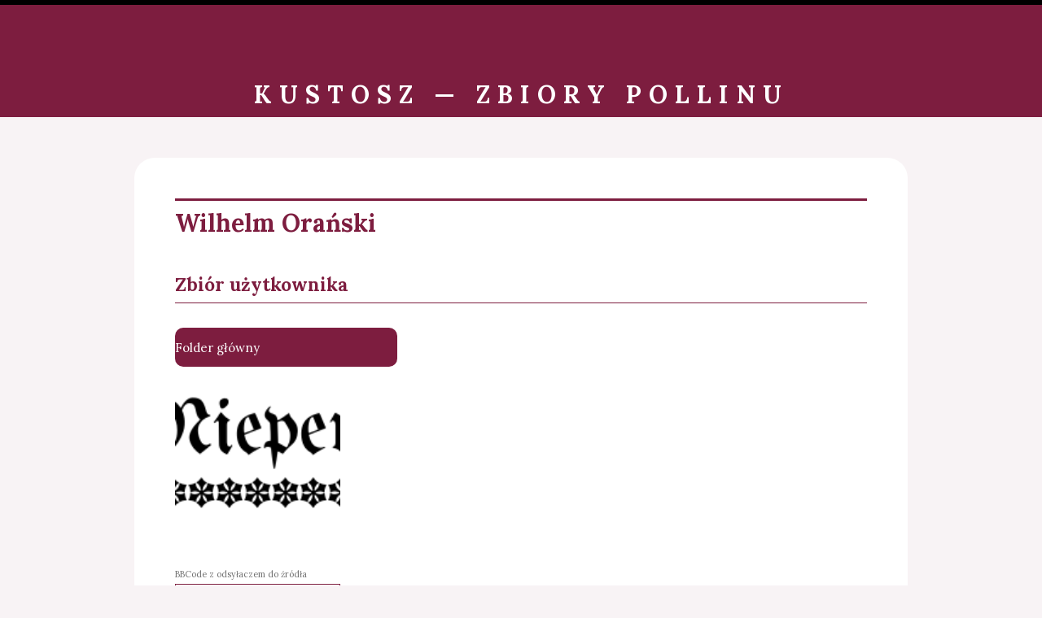

--- FILE ---
content_type: text/html; charset=UTF-8
request_url: https://kustosz.stempel.org.pl/1060
body_size: 5815
content:
<!DOCTYPE html>
<html>

<head>
    <meta http-equiv="Content-Type" content="text/html; charset=utf-8">
    <title>Kustosz — zbiory Pollinu: Wilhelm Orański</title>
    <meta name="viewport" content="width=device-width, initial-scale=1">
    <meta property="og:image" content="https://stempel.org.pl/fotografie/miniatury/16066517841631551411.png">
    <meta property="og:description" content="Kustosz jest platformą mieszkańców polskich mikronacji służącą do upowszechniania i gromadzenia unikalnych materiałów: dokumentów oraz grafik.">
    <link rel="stylesheet" type="text/css" href="/kustosz.css?d=20221211">
    <link rel="shortcut icon" type="image/x-icon" href="/favicon.ico">
    <script src="/lazysizes.min.js" async=""></script>
    <link
        rel="stylesheet"
        href="https://cdnjs.cloudflare.com/ajax/libs/font-awesome/6.7.2/css/all.min.css"
        integrity="sha512-Evv84Mr4kqVGRNSgIGL/F/aIDqQb7xQ2vcrdIwxfjThSH8CSR7PBEakCr51Ck+w+/U6swU2Im1vVX0SVk9ABhg=="
        crossorigin="anonymous"
        referrerpolicy="no-referrer" />

    <style>
        /* Style dla nowego wyglądu folderów */
        .folders-new {
            display: grid;
            grid-gap: 16px;
            grid-template-columns: repeat(auto-fill, minmax(220px, 1fr));
            margin-bottom: 30px;
        }

        .folder-link {
            display: block;
            min-width: 0;
            align-items: center;
            border-radius: 10px;
            overflow: hidden;
            position: relative;
            background: rgba(125, 29, 63, 0.66);
            color: #fff;
            text-decoration: none;
        }

        .folder-link:hover {
            background: rgba(125, 29, 63, 0.8);
        }

        .folder-link>.folder-wrapper {
            display: flex;
            align-items: center;
            justify-content: center;
            height: 48px;
        }

        .folder-link>.folder-wrapper>.folder-header {
            display: flex;
            align-items: center;
            min-width: 0;
            flex-grow: 1;
        }

        .folder-link>.folder-wrapper>.folder-header>.folder-icon {
            flex: 0 0 auto;
            height: 24px;
            padding: 12px 16px;
            position: relative;
            width: 24px;
            z-index: 1;
            box-sizing: unset;
        }

        .folder-link>.folder-wrapper>.folder-header>.folder-title {
            display: block;
            padding-right: 16px;
            overflow: hidden;
            text-overflow: ellipsis;
            white-space: nowrap;
        }

        .folder-header:not(:has(.folder-icon))>.folder-title {
            padding-left: 16px;
        }

        .folder-wrapper>.folder-options {
            display: flex;
            align-items: center;
            justify-content: center;
            width: 24px;
            height: 24px;
            margin-right: 10px;
            flex: 0 0 auto;
            border-radius: 50%;
        }

        .folder-wrapper>.folder-options:hover {
            background: rgba(255, 255, 255, 0.1);
        }
    </style>
</head>

<body>

    <div id="header">
        <h1><a href="/" title="Kustosz — zbiory Pollinu"><span>Kustosz — zbiory Pollinu</span></a></h1>
    </div>

    <div id="content">

        <h1>Wilhelm Orański</h1>

        <h2>Zbiór użytkownika</h2>

        <!-- <div class="folders"> -->
                <!-- </div> -->

        <div class="folders-new">
            <a
                href="/1060"
                class="folder-link"
                title="Folder główny"
                style = "background: rgba(125, 29, 63, 1);">
                <div class="folder-wrapper">
                    <div class="folder-header">
                        <!--<div class="folder-icon">
                            <i class="fa-solid fa-folder fa-lg"></i>
                        </div>-->
                        <div class="folder-title">
                            Folder główny
                        </div>
                    </div>
                    <div class="folder-options" style="display: none;">
                        <i class="fa-solid fa-info"></i>
                    </div>
                </div>
            </a>
                    </div>

        <div class="files">

            <div class="file"><a href="/99410424746737670"  target="_blank"><img data-src="https://kustosz.stempel.org.pl/1060/99410424746737670.png" class="lazyload"></a><span class="input_label">BBCode z odsyłaczem do źródła</span><input type="text" id="uuid_99410424746737670" value="[url=https://kustosz.stempel.org.pl/1060/99410424746737670.png][img]https://kustosz.stempel.org.pl/1060/99410424746737670.png[/img][/url]" onclick="bbcode_skopiuj('uuid_99410424746737670');"><br><span class="input_label">BBCode z grafiką</span><input type="text" id="forum_99410424746737670" value="[img]https://kustosz.stempel.org.pl/1060/99410424746737670.png[/img]" onclick="bbcode_skopiuj('forum_99410424746737670');"><br></div>
        </div>


        

        <h2>Kolekcje w Kustoszu</h2>

        <!-- <div class="folders"> -->

        
        <!-- </div> -->

        <div class="folders-new">

            <a href="/1321" class="folder-link" title="Abrielle Novaroi" >
                    <div class="folder-wrapper">
                        <div class="folder-header">
                            <div class="folder-icon">
                                <i class="fa-solid fa-user fa-lg"></i>
                            </div>
                            <div class="folder-title">
                                Abrielle Novaroi
                            </div>
                        </div>
                    </div>
                </a><a href="/1177" class="folder-link" title="Adam Aleksander II" >
                    <div class="folder-wrapper">
                        <div class="folder-header">
                            <div class="folder-icon">
                                <i class="fa-solid fa-user fa-lg"></i>
                            </div>
                            <div class="folder-title">
                                Adam Aleksander II
                            </div>
                        </div>
                    </div>
                </a><a href="/1079" class="folder-link" title="Adam Simon von Landsbergen-Peterelli" >
                    <div class="folder-wrapper">
                        <div class="folder-header">
                            <div class="folder-icon">
                                <i class="fa-solid fa-user fa-lg"></i>
                            </div>
                            <div class="folder-title">
                                Adam Simon von Landsbergen-Peterelli
                            </div>
                        </div>
                    </div>
                </a><a href="/1134" class="folder-link" title="Adelajda Radziwiłłówna" >
                    <div class="folder-wrapper">
                        <div class="folder-header">
                            <div class="folder-icon">
                                <i class="fa-solid fa-user fa-lg"></i>
                            </div>
                            <div class="folder-title">
                                Adelajda Radziwiłłówna
                            </div>
                        </div>
                    </div>
                </a><a href="/1235" class="folder-link" title="Akrypa Ali Shariati von Primisz-Lichtenstein" >
                    <div class="folder-wrapper">
                        <div class="folder-header">
                            <div class="folder-icon">
                                <i class="fa-solid fa-user fa-lg"></i>
                            </div>
                            <div class="folder-title">
                                Akrypa Ali Shariati von Primisz-Lichtenstein
                            </div>
                        </div>
                    </div>
                </a><a href="/1210" class="folder-link" title="Alastor Brodzicki" >
                    <div class="folder-wrapper">
                        <div class="folder-header">
                            <div class="folder-icon">
                                <i class="fa-solid fa-user fa-lg"></i>
                            </div>
                            <div class="folder-title">
                                Alastor Brodzicki
                            </div>
                        </div>
                    </div>
                </a><a href="/1141" class="folder-link" title="Albert Fryderyk de Espada" >
                    <div class="folder-wrapper">
                        <div class="folder-header">
                            <div class="folder-icon">
                                <i class="fa-solid fa-user fa-lg"></i>
                            </div>
                            <div class="folder-title">
                                Albert Fryderyk de Espada
                            </div>
                        </div>
                    </div>
                </a><a href="/1438" class="folder-link" title="Albert Orański" >
                    <div class="folder-wrapper">
                        <div class="folder-header">
                            <div class="folder-icon">
                                <i class="fa-solid fa-user fa-lg"></i>
                            </div>
                            <div class="folder-title">
                                Albert Orański
                            </div>
                        </div>
                    </div>
                </a><a href="/1007" class="folder-link" title="Aleksander" >
                    <div class="folder-wrapper">
                        <div class="folder-header">
                            <div class="folder-icon">
                                <i class="fa-solid fa-user fa-lg"></i>
                            </div>
                            <div class="folder-title">
                                Aleksander
                            </div>
                        </div>
                    </div>
                </a><a href="/1231" class="folder-link" title="Aleksander Czerepach " >
                    <div class="folder-wrapper">
                        <div class="folder-header">
                            <div class="folder-icon">
                                <i class="fa-solid fa-user fa-lg"></i>
                            </div>
                            <div class="folder-title">
                                Aleksander Czerepach 
                            </div>
                        </div>
                    </div>
                </a><a href="/1036" class="folder-link" title="Aleksander Novak" >
                    <div class="folder-wrapper">
                        <div class="folder-header">
                            <div class="folder-icon">
                                <i class="fa-solid fa-user fa-lg"></i>
                            </div>
                            <div class="folder-title">
                                Aleksander Novak
                            </div>
                        </div>
                    </div>
                </a><a href="/1227" class="folder-link" title="Aleksander von Kruk" >
                    <div class="folder-wrapper">
                        <div class="folder-header">
                            <div class="folder-icon">
                                <i class="fa-solid fa-user fa-lg"></i>
                            </div>
                            <div class="folder-title">
                                Aleksander von Kruk
                            </div>
                        </div>
                    </div>
                </a><a href="/1388" class="folder-link" title="Aleksej Reutow" >
                    <div class="folder-wrapper">
                        <div class="folder-header">
                            <div class="folder-icon">
                                <i class="fa-solid fa-user fa-lg"></i>
                            </div>
                            <div class="folder-title">
                                Aleksej Reutow
                            </div>
                        </div>
                    </div>
                </a><a href="/1300" class="folder-link" title="Aleksy Komnen" >
                    <div class="folder-wrapper">
                        <div class="folder-header">
                            <div class="folder-icon">
                                <i class="fa-solid fa-user fa-lg"></i>
                            </div>
                            <div class="folder-title">
                                Aleksy Komnen
                            </div>
                        </div>
                    </div>
                </a><a href="/1054" class="folder-link" title="Alfred Fabian von Tehen-Dżek" >
                    <div class="folder-wrapper">
                        <div class="folder-header">
                            <div class="folder-icon">
                                <i class="fa-solid fa-user fa-lg"></i>
                            </div>
                            <div class="folder-title">
                                Alfred Fabian von Tehen-Dżek
                            </div>
                        </div>
                    </div>
                </a><a href="/1268" class="folder-link" title="Alfred Józef Potocki" >
                    <div class="folder-wrapper">
                        <div class="folder-header">
                            <div class="folder-icon">
                                <i class="fa-solid fa-user fa-lg"></i>
                            </div>
                            <div class="folder-title">
                                Alfred Józef Potocki
                            </div>
                        </div>
                    </div>
                </a><a href="/1400" class="folder-link" title="Amelia Heasley" >
                    <div class="folder-wrapper">
                        <div class="folder-header">
                            <div class="folder-icon">
                                <i class="fa-solid fa-user fa-lg"></i>
                            </div>
                            <div class="folder-title">
                                Amelia Heasley
                            </div>
                        </div>
                    </div>
                </a><a href="/1018" class="folder-link" title="Ametyst Faradobus" >
                    <div class="folder-wrapper">
                        <div class="folder-header">
                            <div class="folder-icon">
                                <i class="fa-solid fa-user fa-lg"></i>
                            </div>
                            <div class="folder-title">
                                Ametyst Faradobus
                            </div>
                        </div>
                    </div>
                </a><a href="/1148" class="folder-link" title="Anastasia Windsachen von Ribertrop" >
                    <div class="folder-wrapper">
                        <div class="folder-header">
                            <div class="folder-icon">
                                <i class="fa-solid fa-user fa-lg"></i>
                            </div>
                            <div class="folder-title">
                                Anastasia Windsachen von Ribertrop
                            </div>
                        </div>
                    </div>
                </a><a href="/1249" class="folder-link" title="Anastazja Lewczyk" >
                    <div class="folder-wrapper">
                        <div class="folder-header">
                            <div class="folder-icon">
                                <i class="fa-solid fa-user fa-lg"></i>
                            </div>
                            <div class="folder-title">
                                Anastazja Lewczyk
                            </div>
                        </div>
                    </div>
                </a><a href="/1022" class="folder-link" title="Andrzej Płatonowicz Ordyński" >
                    <div class="folder-wrapper">
                        <div class="folder-header">
                            <div class="folder-icon">
                                <i class="fa-solid fa-user fa-lg"></i>
                            </div>
                            <div class="folder-title">
                                Andrzej Płatonowicz Ordyński
                            </div>
                        </div>
                    </div>
                </a><a href="/1014" class="folder-link" title="Antoni Kacper Burbon-Conti" >
                    <div class="folder-wrapper">
                        <div class="folder-header">
                            <div class="folder-icon">
                                <i class="fa-solid fa-user fa-lg"></i>
                            </div>
                            <div class="folder-title">
                                Antoni Kacper Burbon-Conti
                            </div>
                        </div>
                    </div>
                </a><a href="/1101" class="folder-link" title="Antoni Moskwicz van der Pohl" >
                    <div class="folder-wrapper">
                        <div class="folder-header">
                            <div class="folder-icon">
                                <i class="fa-solid fa-user fa-lg"></i>
                            </div>
                            <div class="folder-title">
                                Antoni Moskwicz van der Pohl
                            </div>
                        </div>
                    </div>
                </a><a href="/1039" class="folder-link" title="Apolinary Montserrat" >
                    <div class="folder-wrapper">
                        <div class="folder-header">
                            <div class="folder-icon">
                                <i class="fa-solid fa-user fa-lg"></i>
                            </div>
                            <div class="folder-title">
                                Apolinary Montserrat
                            </div>
                        </div>
                    </div>
                </a><a href="/1302" class="folder-link" title="Archibald Denaturov" >
                    <div class="folder-wrapper">
                        <div class="folder-header">
                            <div class="folder-icon">
                                <i class="fa-solid fa-user fa-lg"></i>
                            </div>
                            <div class="folder-title">
                                Archibald Denaturov
                            </div>
                        </div>
                    </div>
                </a><a href="/1158" class="folder-link" title="Arkadiusz Maksymilian" >
                    <div class="folder-wrapper">
                        <div class="folder-header">
                            <div class="folder-icon">
                                <i class="fa-solid fa-user fa-lg"></i>
                            </div>
                            <div class="folder-title">
                                Arkadiusz Maksymilian
                            </div>
                        </div>
                    </div>
                </a><a href="/1344" class="folder-link" title="Arthur de Rivey" >
                    <div class="folder-wrapper">
                        <div class="folder-header">
                            <div class="folder-icon">
                                <i class="fa-solid fa-user fa-lg"></i>
                            </div>
                            <div class="folder-title">
                                Arthur de Rivey
                            </div>
                        </div>
                    </div>
                </a><a href="/1009" class="folder-link" title="Artur Kardacz" >
                    <div class="folder-wrapper">
                        <div class="folder-header">
                            <div class="folder-icon">
                                <i class="fa-solid fa-user fa-lg"></i>
                            </div>
                            <div class="folder-title">
                                Artur Kardacz
                            </div>
                        </div>
                    </div>
                </a><a href="/1240" class="folder-link" title="August de la Sparasan de Harlin " >
                    <div class="folder-wrapper">
                        <div class="folder-header">
                            <div class="folder-icon">
                                <i class="fa-solid fa-user fa-lg"></i>
                            </div>
                            <div class="folder-title">
                                August de la Sparasan de Harlin 
                            </div>
                        </div>
                    </div>
                </a><a href="/1334" class="folder-link" title="Azyen Johann Hofsteede" >
                    <div class="folder-wrapper">
                        <div class="folder-header">
                            <div class="folder-icon">
                                <i class="fa-solid fa-user fa-lg"></i>
                            </div>
                            <div class="folder-title">
                                Azyen Johann Hofsteede
                            </div>
                        </div>
                    </div>
                </a><a href="/1190" class="folder-link" title="baron von Trinitz" >
                    <div class="folder-wrapper">
                        <div class="folder-header">
                            <div class="folder-icon">
                                <i class="fa-solid fa-user fa-lg"></i>
                            </div>
                            <div class="folder-title">
                                baron von Trinitz
                            </div>
                        </div>
                    </div>
                </a><a href="/1279" class="folder-link" title="Bartolomeusz Kościuk" >
                    <div class="folder-wrapper">
                        <div class="folder-header">
                            <div class="folder-icon">
                                <i class="fa-solid fa-user fa-lg"></i>
                            </div>
                            <div class="folder-title">
                                Bartolomeusz Kościuk
                            </div>
                        </div>
                    </div>
                </a><a href="/1142" class="folder-link" title="Bazyli Izaak von Hohenburg" >
                    <div class="folder-wrapper">
                        <div class="folder-header">
                            <div class="folder-icon">
                                <i class="fa-solid fa-user fa-lg"></i>
                            </div>
                            <div class="folder-title">
                                Bazyli Izaak von Hohenburg
                            </div>
                        </div>
                    </div>
                </a><a href="/1124" class="folder-link" title="Benjamin Robingren" >
                    <div class="folder-wrapper">
                        <div class="folder-header">
                            <div class="folder-icon">
                                <i class="fa-solid fa-user fa-lg"></i>
                            </div>
                            <div class="folder-title">
                                Benjamin Robingren
                            </div>
                        </div>
                    </div>
                </a><a href="/1413" class="folder-link" title="Bojan Karenin" >
                    <div class="folder-wrapper">
                        <div class="folder-header">
                            <div class="folder-icon">
                                <i class="fa-solid fa-user fa-lg"></i>
                            </div>
                            <div class="folder-title">
                                Bojan Karenin
                            </div>
                        </div>
                    </div>
                </a><a href="/1174" class="folder-link" title="Bolesław Kirianóo von Hohenburg" >
                    <div class="folder-wrapper">
                        <div class="folder-header">
                            <div class="folder-icon">
                                <i class="fa-solid fa-user fa-lg"></i>
                            </div>
                            <div class="folder-title">
                                Bolesław Kirianóo von Hohenburg
                            </div>
                        </div>
                    </div>
                </a><a href="/1433" class="folder-link" title="Bolesław Krzyworęki" >
                    <div class="folder-wrapper">
                        <div class="folder-header">
                            <div class="folder-icon">
                                <i class="fa-solid fa-user fa-lg"></i>
                            </div>
                            <div class="folder-title">
                                Bolesław Krzyworęki
                            </div>
                        </div>
                    </div>
                </a><a href="/1226" class="folder-link" title="Bolesław Lwie Serce" >
                    <div class="folder-wrapper">
                        <div class="folder-header">
                            <div class="folder-icon">
                                <i class="fa-solid fa-user fa-lg"></i>
                            </div>
                            <div class="folder-title">
                                Bolesław Lwie Serce
                            </div>
                        </div>
                    </div>
                </a><a href="/1058" class="folder-link" title="Borys Zamycki" >
                    <div class="folder-wrapper">
                        <div class="folder-header">
                            <div class="folder-icon">
                                <i class="fa-solid fa-user fa-lg"></i>
                            </div>
                            <div class="folder-title">
                                Borys Zamycki
                            </div>
                        </div>
                    </div>
                </a><a href="/1349" class="folder-link" title="Bóeré Pá'Kílfee" >
                    <div class="folder-wrapper">
                        <div class="folder-header">
                            <div class="folder-icon">
                                <i class="fa-solid fa-user fa-lg"></i>
                            </div>
                            <div class="folder-title">
                                Bóeré Pá'Kílfee
                            </div>
                        </div>
                    </div>
                </a><a href="/1362" class="folder-link" title="Bukrsz Linetti" >
                    <div class="folder-wrapper">
                        <div class="folder-header">
                            <div class="folder-icon">
                                <i class="fa-solid fa-user fa-lg"></i>
                            </div>
                            <div class="folder-title">
                                Bukrsz Linetti
                            </div>
                        </div>
                    </div>
                </a><a href="/1216" class="folder-link" title="Camillo Voychic" >
                    <div class="folder-wrapper">
                        <div class="folder-header">
                            <div class="folder-icon">
                                <i class="fa-solid fa-user fa-lg"></i>
                            </div>
                            <div class="folder-title">
                                Camillo Voychic
                            </div>
                        </div>
                    </div>
                </a><a href="/1100" class="folder-link" title="Cillian Saerucaeg" >
                    <div class="folder-wrapper">
                        <div class="folder-header">
                            <div class="folder-icon">
                                <i class="fa-solid fa-user fa-lg"></i>
                            </div>
                            <div class="folder-title">
                                Cillian Saerucaeg
                            </div>
                        </div>
                    </div>
                </a><a href="/1095" class="folder-link" title="Damiano Robingren" >
                    <div class="folder-wrapper">
                        <div class="folder-header">
                            <div class="folder-icon">
                                <i class="fa-solid fa-user fa-lg"></i>
                            </div>
                            <div class="folder-title">
                                Damiano Robingren
                            </div>
                        </div>
                    </div>
                </a><a href="/1032" class="folder-link" title="Daniel January von Tauer-Krak" >
                    <div class="folder-wrapper">
                        <div class="folder-header">
                            <div class="folder-icon">
                                <i class="fa-solid fa-user fa-lg"></i>
                            </div>
                            <div class="folder-title">
                                Daniel January von Tauer-Krak
                            </div>
                        </div>
                    </div>
                </a><a href="/1289" class="folder-link" title="DarkKot h. Gryf" >
                    <div class="folder-wrapper">
                        <div class="folder-header">
                            <div class="folder-icon">
                                <i class="fa-solid fa-user fa-lg"></i>
                            </div>
                            <div class="folder-title">
                                DarkKot h. Gryf
                            </div>
                        </div>
                    </div>
                </a><a href="/1205" class="folder-link" title="Dimitrij Ścierkow" >
                    <div class="folder-wrapper">
                        <div class="folder-header">
                            <div class="folder-icon">
                                <i class="fa-solid fa-user fa-lg"></i>
                            </div>
                            <div class="folder-title">
                                Dimitrij Ścierkow
                            </div>
                        </div>
                    </div>
                </a><a href="/1352" class="folder-link" title="Eddie der Schneider " >
                    <div class="folder-wrapper">
                        <div class="folder-header">
                            <div class="folder-icon">
                                <i class="fa-solid fa-user fa-lg"></i>
                            </div>
                            <div class="folder-title">
                                Eddie der Schneider 
                            </div>
                        </div>
                    </div>
                </a><a href="/1402" class="folder-link" title="Edward Ebruz" >
                    <div class="folder-wrapper">
                        <div class="folder-header">
                            <div class="folder-icon">
                                <i class="fa-solid fa-user fa-lg"></i>
                            </div>
                            <div class="folder-title">
                                Edward Ebruz
                            </div>
                        </div>
                    </div>
                </a><a href="/1430" class="folder-link" title="Eleonora Koskull" >
                    <div class="folder-wrapper">
                        <div class="folder-header">
                            <div class="folder-icon">
                                <i class="fa-solid fa-user fa-lg"></i>
                            </div>
                            <div class="folder-title">
                                Eleonora Koskull
                            </div>
                        </div>
                    </div>
                </a><a href="/1049" class="folder-link" title="Erik Otton von Hohenburg " >
                    <div class="folder-wrapper">
                        <div class="folder-header">
                            <div class="folder-icon">
                                <i class="fa-solid fa-user fa-lg"></i>
                            </div>
                            <div class="folder-title">
                                Erik Otton von Hohenburg 
                            </div>
                        </div>
                    </div>
                </a><a href="/1239" class="folder-link" title="Fabio Rhyner" >
                    <div class="folder-wrapper">
                        <div class="folder-header">
                            <div class="folder-icon">
                                <i class="fa-solid fa-user fa-lg"></i>
                            </div>
                            <div class="folder-title">
                                Fabio Rhyner
                            </div>
                        </div>
                    </div>
                </a><a href="/1125" class="folder-link" title="Fatima Popow-Chojnacka " >
                    <div class="folder-wrapper">
                        <div class="folder-header">
                            <div class="folder-icon">
                                <i class="fa-solid fa-user fa-lg"></i>
                            </div>
                            <div class="folder-title">
                                Fatima Popow-Chojnacka 
                            </div>
                        </div>
                    </div>
                </a><a href="/1006" class="folder-link" title="Filip I Gryf" >
                    <div class="folder-wrapper">
                        <div class="folder-header">
                            <div class="folder-icon">
                                <i class="fa-solid fa-user fa-lg"></i>
                            </div>
                            <div class="folder-title">
                                Filip I Gryf
                            </div>
                        </div>
                    </div>
                </a><a href="/1170" class="folder-link" title="Filip von Sarm" >
                    <div class="folder-wrapper">
                        <div class="folder-header">
                            <div class="folder-icon">
                                <i class="fa-solid fa-user fa-lg"></i>
                            </div>
                            <div class="folder-title">
                                Filip von Sarm
                            </div>
                        </div>
                    </div>
                </a><a href="/1339" class="folder-link" title="Franciszek von Hohenburg-Karandziej" >
                    <div class="folder-wrapper">
                        <div class="folder-header">
                            <div class="folder-icon">
                                <i class="fa-solid fa-user fa-lg"></i>
                            </div>
                            <div class="folder-title">
                                Franciszek von Hohenburg-Karandziej
                            </div>
                        </div>
                    </div>
                </a><a href="/1026" class="folder-link" title="Franklin Garamond" >
                    <div class="folder-wrapper">
                        <div class="folder-header">
                            <div class="folder-icon">
                                <i class="fa-solid fa-user fa-lg"></i>
                            </div>
                            <div class="folder-title">
                                Franklin Garamond
                            </div>
                        </div>
                    </div>
                </a><a href="/1020" class="folder-link" title="Franz Joseph von Habsburg" >
                    <div class="folder-wrapper">
                        <div class="folder-header">
                            <div class="folder-icon">
                                <i class="fa-solid fa-user fa-lg"></i>
                            </div>
                            <div class="folder-title">
                                Franz Joseph von Habsburg
                            </div>
                        </div>
                    </div>
                </a><a href="/1080" class="folder-link" title="Franz Leopold I" >
                    <div class="folder-wrapper">
                        <div class="folder-header">
                            <div class="folder-icon">
                                <i class="fa-solid fa-user fa-lg"></i>
                            </div>
                            <div class="folder-title">
                                Franz Leopold I
                            </div>
                        </div>
                    </div>
                </a><a href="/1221" class="folder-link" title="Fryderyk Orański" >
                    <div class="folder-wrapper">
                        <div class="folder-header">
                            <div class="folder-icon">
                                <i class="fa-solid fa-user fa-lg"></i>
                            </div>
                            <div class="folder-title">
                                Fryderyk Orański
                            </div>
                        </div>
                    </div>
                </a><a href="/1097" class="folder-link" title="Fryderyk Orański-Nassau" >
                    <div class="folder-wrapper">
                        <div class="folder-header">
                            <div class="folder-icon">
                                <i class="fa-solid fa-user fa-lg"></i>
                            </div>
                            <div class="folder-title">
                                Fryderyk Orański-Nassau
                            </div>
                        </div>
                    </div>
                </a><a href="/1308" class="folder-link" title="Gaetano Kohlmeise" >
                    <div class="folder-wrapper">
                        <div class="folder-header">
                            <div class="folder-icon">
                                <i class="fa-solid fa-user fa-lg"></i>
                            </div>
                            <div class="folder-title">
                                Gaetano Kohlmeise
                            </div>
                        </div>
                    </div>
                </a><a href="/1027" class="folder-link" title="Gagik Bagratyda" >
                    <div class="folder-wrapper">
                        <div class="folder-header">
                            <div class="folder-icon">
                                <i class="fa-solid fa-user fa-lg"></i>
                            </div>
                            <div class="folder-title">
                                Gagik Bagratyda
                            </div>
                        </div>
                    </div>
                </a><a href="/1096" class="folder-link" title="Grzegorz Tomasz Czartoryski" >
                    <div class="folder-wrapper">
                        <div class="folder-header">
                            <div class="folder-icon">
                                <i class="fa-solid fa-user fa-lg"></i>
                            </div>
                            <div class="folder-title">
                                Grzegorz Tomasz Czartoryski
                            </div>
                        </div>
                    </div>
                </a><a href="/1042" class="folder-link" title="Hawert Sroczyński" >
                    <div class="folder-wrapper">
                        <div class="folder-header">
                            <div class="folder-icon">
                                <i class="fa-solid fa-user fa-lg"></i>
                            </div>
                            <div class="folder-title">
                                Hawert Sroczyński
                            </div>
                        </div>
                    </div>
                </a><a href="/1154" class="folder-link" title="Heinrich von Wattzau" >
                    <div class="folder-wrapper">
                        <div class="folder-header">
                            <div class="folder-icon">
                                <i class="fa-solid fa-user fa-lg"></i>
                            </div>
                            <div class="folder-title">
                                Heinrich von Wattzau
                            </div>
                        </div>
                    </div>
                </a><a href="/1017" class="folder-link" title="Heinz-Werner Grüner" >
                    <div class="folder-wrapper">
                        <div class="folder-header">
                            <div class="folder-icon">
                                <i class="fa-solid fa-user fa-lg"></i>
                            </div>
                            <div class="folder-title">
                                Heinz-Werner Grüner
                            </div>
                        </div>
                    </div>
                </a><a href="/1000" class="folder-link" title="Helwetyk Romański" >
                    <div class="folder-wrapper">
                        <div class="folder-header">
                            <div class="folder-icon">
                                <i class="fa-solid fa-user fa-lg"></i>
                            </div>
                            <div class="folder-title">
                                Helwetyk Romański
                            </div>
                        </div>
                    </div>
                </a><a href="/1069" class="folder-link" title="Henryk Wespucci" >
                    <div class="folder-wrapper">
                        <div class="folder-header">
                            <div class="folder-icon">
                                <i class="fa-solid fa-user fa-lg"></i>
                            </div>
                            <div class="folder-title">
                                Henryk Wespucci
                            </div>
                        </div>
                    </div>
                </a><a href="/1260" class="folder-link" title="Henryk Ziemiański de Harlin la Sparasan " >
                    <div class="folder-wrapper">
                        <div class="folder-header">
                            <div class="folder-icon">
                                <i class="fa-solid fa-user fa-lg"></i>
                            </div>
                            <div class="folder-title">
                                Henryk Ziemiański de Harlin la Sparasan 
                            </div>
                        </div>
                    </div>
                </a><a href="/1307" class="folder-link" title="Ignacy Kowalski" >
                    <div class="folder-wrapper">
                        <div class="folder-header">
                            <div class="folder-icon">
                                <i class="fa-solid fa-user fa-lg"></i>
                            </div>
                            <div class="folder-title">
                                Ignacy Kowalski
                            </div>
                        </div>
                    </div>
                </a><a href="/1040" class="folder-link" title="Ignats Urban ik Ruth" >
                    <div class="folder-wrapper">
                        <div class="folder-header">
                            <div class="folder-icon">
                                <i class="fa-solid fa-user fa-lg"></i>
                            </div>
                            <div class="folder-title">
                                Ignats Urban ik Ruth
                            </div>
                        </div>
                    </div>
                </a><a href="/1176" class="folder-link" title="Isabella Marie Swann" >
                    <div class="folder-wrapper">
                        <div class="folder-header">
                            <div class="folder-icon">
                                <i class="fa-solid fa-user fa-lg"></i>
                            </div>
                            <div class="folder-title">
                                Isabella Marie Swann
                            </div>
                        </div>
                    </div>
                </a><a href="/1167" class="folder-link" title="Iwan Pietrow" >
                    <div class="folder-wrapper">
                        <div class="folder-header">
                            <div class="folder-icon">
                                <i class="fa-solid fa-user fa-lg"></i>
                            </div>
                            <div class="folder-title">
                                Iwan Pietrow
                            </div>
                        </div>
                    </div>
                </a><a href="/1285" class="folder-link" title="Izabela Trotylska " >
                    <div class="folder-wrapper">
                        <div class="folder-header">
                            <div class="folder-icon">
                                <i class="fa-solid fa-user fa-lg"></i>
                            </div>
                            <div class="folder-title">
                                Izabela Trotylska 
                            </div>
                        </div>
                    </div>
                </a><a href="/1338" class="folder-link" title="Jakub Piotr Idyllicz" >
                    <div class="folder-wrapper">
                        <div class="folder-header">
                            <div class="folder-icon">
                                <i class="fa-solid fa-user fa-lg"></i>
                            </div>
                            <div class="folder-title">
                                Jakub Piotr Idyllicz
                            </div>
                        </div>
                    </div>
                </a><a href="/1199" class="folder-link" title="Jakub Wereszczyński-Bagrat" >
                    <div class="folder-wrapper">
                        <div class="folder-header">
                            <div class="folder-icon">
                                <i class="fa-solid fa-user fa-lg"></i>
                            </div>
                            <div class="folder-title">
                                Jakub Wereszczyński-Bagrat
                            </div>
                        </div>
                    </div>
                </a><a href="/1243" class="folder-link" title="Janusz Kaluskowski" >
                    <div class="folder-wrapper">
                        <div class="folder-header">
                            <div class="folder-icon">
                                <i class="fa-solid fa-user fa-lg"></i>
                            </div>
                            <div class="folder-title">
                                Janusz Kaluskowski
                            </div>
                        </div>
                    </div>
                </a><a href="/1181" class="folder-link" title="Joachim Cargalho" >
                    <div class="folder-wrapper">
                        <div class="folder-header">
                            <div class="folder-icon">
                                <i class="fa-solid fa-user fa-lg"></i>
                            </div>
                            <div class="folder-title">
                                Joachim Cargalho
                            </div>
                        </div>
                    </div>
                </a><a href="/1016" class="folder-link" title="Joahim von Ribertrop" >
                    <div class="folder-wrapper">
                        <div class="folder-header">
                            <div class="folder-icon">
                                <i class="fa-solid fa-user fa-lg"></i>
                            </div>
                            <div class="folder-title">
                                Joahim von Ribertrop
                            </div>
                        </div>
                    </div>
                </a><a href="/1072" class="folder-link" title="Joanna Izabela" >
                    <div class="folder-wrapper">
                        <div class="folder-header">
                            <div class="folder-icon">
                                <i class="fa-solid fa-user fa-lg"></i>
                            </div>
                            <div class="folder-title">
                                Joanna Izabela
                            </div>
                        </div>
                    </div>
                </a><a href="/1398" class="folder-link" title="Juan de la Cerda" >
                    <div class="folder-wrapper">
                        <div class="folder-header">
                            <div class="folder-icon">
                                <i class="fa-solid fa-user fa-lg"></i>
                            </div>
                            <div class="folder-title">
                                Juan de la Cerda
                            </div>
                        </div>
                    </div>
                </a><a href="/1331" class="folder-link" title="Julius Ludovici" >
                    <div class="folder-wrapper">
                        <div class="folder-header">
                            <div class="folder-icon">
                                <i class="fa-solid fa-user fa-lg"></i>
                            </div>
                            <div class="folder-title">
                                Julius Ludovici
                            </div>
                        </div>
                    </div>
                </a><a href="/1272" class="folder-link" title="Jürgen Voller " >
                    <div class="folder-wrapper">
                        <div class="folder-header">
                            <div class="folder-icon">
                                <i class="fa-solid fa-user fa-lg"></i>
                            </div>
                            <div class="folder-title">
                                Jürgen Voller 
                            </div>
                        </div>
                    </div>
                </a><a href="/1118" class="folder-link" title="Kamiljan de Harlin von Wespucci la Sparasan" >
                    <div class="folder-wrapper">
                        <div class="folder-header">
                            <div class="folder-icon">
                                <i class="fa-solid fa-user fa-lg"></i>
                            </div>
                            <div class="folder-title">
                                Kamiljan de Harlin von Wespucci la Sparasan
                            </div>
                        </div>
                    </div>
                </a><a href="/1230" class="folder-link" title="Karl August von Wettin" >
                    <div class="folder-wrapper">
                        <div class="folder-header">
                            <div class="folder-icon">
                                <i class="fa-solid fa-user fa-lg"></i>
                            </div>
                            <div class="folder-title">
                                Karl August von Wettin
                            </div>
                        </div>
                    </div>
                </a><a href="/1330" class="folder-link" title="Karl von Würtemberg " >
                    <div class="folder-wrapper">
                        <div class="folder-header">
                            <div class="folder-icon">
                                <i class="fa-solid fa-user fa-lg"></i>
                            </div>
                            <div class="folder-title">
                                Karl von Würtemberg 
                            </div>
                        </div>
                    </div>
                </a><a href="/1073" class="folder-link" title="Karol Medycejski" >
                    <div class="folder-wrapper">
                        <div class="folder-header">
                            <div class="folder-icon">
                                <i class="fa-solid fa-user fa-lg"></i>
                            </div>
                            <div class="folder-title">
                                Karol Medycejski
                            </div>
                        </div>
                    </div>
                </a><a href="/1283" class="folder-link" title="Karolina Ludwika Kapulet" >
                    <div class="folder-wrapper">
                        <div class="folder-header">
                            <div class="folder-icon">
                                <i class="fa-solid fa-user fa-lg"></i>
                            </div>
                            <div class="folder-title">
                                Karolina Ludwika Kapulet
                            </div>
                        </div>
                    </div>
                </a><a href="/1074" class="folder-link" title="Karolina von Lichtenstein" >
                    <div class="folder-wrapper">
                        <div class="folder-header">
                            <div class="folder-icon">
                                <i class="fa-solid fa-user fa-lg"></i>
                            </div>
                            <div class="folder-title">
                                Karolina von Lichtenstein
                            </div>
                        </div>
                    </div>
                </a><a href="/1045" class="folder-link" title="Kaspar Waksman-Dëter" >
                    <div class="folder-wrapper">
                        <div class="folder-header">
                            <div class="folder-icon">
                                <i class="fa-solid fa-user fa-lg"></i>
                            </div>
                            <div class="folder-title">
                                Kaspar Waksman-Dëter
                            </div>
                        </div>
                    </div>
                </a><a href="/1078" class="folder-link" title="Konrad Einsiedler von Hippogriff" >
                    <div class="folder-wrapper">
                        <div class="folder-header">
                            <div class="folder-icon">
                                <i class="fa-solid fa-user fa-lg"></i>
                            </div>
                            <div class="folder-title">
                                Konrad Einsiedler von Hippogriff
                            </div>
                        </div>
                    </div>
                </a><a href="/1137" class="folder-link" title="Konrad Radziwiłł " >
                    <div class="folder-wrapper">
                        <div class="folder-header">
                            <div class="folder-icon">
                                <i class="fa-solid fa-user fa-lg"></i>
                            </div>
                            <div class="folder-title">
                                Konrad Radziwiłł 
                            </div>
                        </div>
                    </div>
                </a><a href="/1298" class="folder-link" title="Konstantyna I Aleksiejewna" >
                    <div class="folder-wrapper">
                        <div class="folder-header">
                            <div class="folder-icon">
                                <i class="fa-solid fa-user fa-lg"></i>
                            </div>
                            <div class="folder-title">
                                Konstantyna I Aleksiejewna
                            </div>
                        </div>
                    </div>
                </a><a href="/1376" class="folder-link" title="Kryspin von Lichtenstein" >
                    <div class="folder-wrapper">
                        <div class="folder-header">
                            <div class="folder-icon">
                                <i class="fa-solid fa-user fa-lg"></i>
                            </div>
                            <div class="folder-title">
                                Kryspin von Lichtenstein
                            </div>
                        </div>
                    </div>
                </a><a href="/1091" class="folder-link" title="Krzysztof Hans" >
                    <div class="folder-wrapper">
                        <div class="folder-header">
                            <div class="folder-icon">
                                <i class="fa-solid fa-user fa-lg"></i>
                            </div>
                            <div class="folder-title">
                                Krzysztof Hans
                            </div>
                        </div>
                    </div>
                </a><a href="/1110" class="folder-link" title="Krzysztof Windsor-Windsachen" >
                    <div class="folder-wrapper">
                        <div class="folder-header">
                            <div class="folder-icon">
                                <i class="fa-solid fa-user fa-lg"></i>
                            </div>
                            <div class="folder-title">
                                Krzysztof Windsor-Windsachen
                            </div>
                        </div>
                    </div>
                </a><a href="/1367" class="folder-link" title="Lazăr Taro Munteanu" >
                    <div class="folder-wrapper">
                        <div class="folder-header">
                            <div class="folder-icon">
                                <i class="fa-solid fa-user fa-lg"></i>
                            </div>
                            <div class="folder-title">
                                Lazăr Taro Munteanu
                            </div>
                        </div>
                    </div>
                </a><a href="/1171" class="folder-link" title="Leszek Ebe-Grüner" >
                    <div class="folder-wrapper">
                        <div class="folder-header">
                            <div class="folder-icon">
                                <i class="fa-solid fa-user fa-lg"></i>
                            </div>
                            <div class="folder-title">
                                Leszek Ebe-Grüner
                            </div>
                        </div>
                    </div>
                </a><a href="/1061" class="folder-link" title="Leszek van der Fryssau" >
                    <div class="folder-wrapper">
                        <div class="folder-header">
                            <div class="folder-icon">
                                <i class="fa-solid fa-user fa-lg"></i>
                            </div>
                            <div class="folder-title">
                                Leszek van der Fryssau
                            </div>
                        </div>
                    </div>
                </a><a href="/1115" class="folder-link" title="Lieselotte Augentrost" >
                    <div class="folder-wrapper">
                        <div class="folder-header">
                            <div class="folder-icon">
                                <i class="fa-solid fa-user fa-lg"></i>
                            </div>
                            <div class="folder-title">
                                Lieselotte Augentrost
                            </div>
                        </div>
                    </div>
                </a><a href="/1012" class="folder-link" title="Ludwik Tomović" >
                    <div class="folder-wrapper">
                        <div class="folder-header">
                            <div class="folder-icon">
                                <i class="fa-solid fa-user fa-lg"></i>
                            </div>
                            <div class="folder-title">
                                Ludwik Tomović
                            </div>
                        </div>
                    </div>
                </a><a href="/1172" class="folder-link" title="Luis Adonju" >
                    <div class="folder-wrapper">
                        <div class="folder-header">
                            <div class="folder-icon">
                                <i class="fa-solid fa-user fa-lg"></i>
                            </div>
                            <div class="folder-title">
                                Luis Adonju
                            </div>
                        </div>
                    </div>
                </a><a href="/1025" class="folder-link" title="Maciej Gerwazy Lisewicz" >
                    <div class="folder-wrapper">
                        <div class="folder-header">
                            <div class="folder-icon">
                                <i class="fa-solid fa-user fa-lg"></i>
                            </div>
                            <div class="folder-title">
                                Maciej Gerwazy Lisewicz
                            </div>
                        </div>
                    </div>
                </a><a href="/1037" class="folder-link" title="Maciej II" >
                    <div class="folder-wrapper">
                        <div class="folder-header">
                            <div class="folder-icon">
                                <i class="fa-solid fa-user fa-lg"></i>
                            </div>
                            <div class="folder-title">
                                Maciej II
                            </div>
                        </div>
                    </div>
                </a><a href="/1416" class="folder-link" title="Mandaryna" >
                    <div class="folder-wrapper">
                        <div class="folder-header">
                            <div class="folder-icon">
                                <i class="fa-solid fa-user fa-lg"></i>
                            </div>
                            <div class="folder-title">
                                Mandaryna
                            </div>
                        </div>
                    </div>
                </a><a href="/1378" class="folder-link" title="Markus Wettin" >
                    <div class="folder-wrapper">
                        <div class="folder-header">
                            <div class="folder-icon">
                                <i class="fa-solid fa-user fa-lg"></i>
                            </div>
                            <div class="folder-title">
                                Markus Wettin
                            </div>
                        </div>
                    </div>
                </a><a href="/1220" class="folder-link" title="Mateusz Brzęczyszczykiewicz" >
                    <div class="folder-wrapper">
                        <div class="folder-header">
                            <div class="folder-icon">
                                <i class="fa-solid fa-user fa-lg"></i>
                            </div>
                            <div class="folder-title">
                                Mateusz Brzęczyszczykiewicz
                            </div>
                        </div>
                    </div>
                </a><a href="/1048" class="folder-link" title="Mateusz Żmigrodzki" >
                    <div class="folder-wrapper">
                        <div class="folder-header">
                            <div class="folder-icon">
                                <i class="fa-solid fa-user fa-lg"></i>
                            </div>
                            <div class="folder-title">
                                Mateusz Żmigrodzki
                            </div>
                        </div>
                    </div>
                </a><a href="/1050" class="folder-link" title="Maurycy Orański-Nassau" >
                    <div class="folder-wrapper">
                        <div class="folder-header">
                            <div class="folder-icon">
                                <i class="fa-solid fa-user fa-lg"></i>
                            </div>
                            <div class="folder-title">
                                Maurycy Orański-Nassau
                            </div>
                        </div>
                    </div>
                </a><a href="/1013" class="folder-link" title="Michał Franciszek Lubomirski-Lisewicz" >
                    <div class="folder-wrapper">
                        <div class="folder-header">
                            <div class="folder-icon">
                                <i class="fa-solid fa-user fa-lg"></i>
                            </div>
                            <div class="folder-title">
                                Michał Franciszek Lubomirski-Lisewicz
                            </div>
                        </div>
                    </div>
                </a><a href="/1015" class="folder-link" title="Michał Jerzy Potocki" >
                    <div class="folder-wrapper">
                        <div class="folder-header">
                            <div class="folder-icon">
                                <i class="fa-solid fa-user fa-lg"></i>
                            </div>
                            <div class="folder-title">
                                Michał Jerzy Potocki
                            </div>
                        </div>
                    </div>
                </a><a href="/1348" class="folder-link" title="Norbert Byfyj" >
                    <div class="folder-wrapper">
                        <div class="folder-header">
                            <div class="folder-icon">
                                <i class="fa-solid fa-user fa-lg"></i>
                            </div>
                            <div class="folder-title">
                                Norbert Byfyj
                            </div>
                        </div>
                    </div>
                </a><a href="/1041" class="folder-link" title="Norbert de Catalán" >
                    <div class="folder-wrapper">
                        <div class="folder-header">
                            <div class="folder-icon">
                                <i class="fa-solid fa-user fa-lg"></i>
                            </div>
                            <div class="folder-title">
                                Norbert de Catalán
                            </div>
                        </div>
                    </div>
                </a><a href="/1123" class="folder-link" title="Ola Marcjan-Chojnacka" >
                    <div class="folder-wrapper">
                        <div class="folder-header">
                            <div class="folder-icon">
                                <i class="fa-solid fa-user fa-lg"></i>
                            </div>
                            <div class="folder-title">
                                Ola Marcjan-Chojnacka
                            </div>
                        </div>
                    </div>
                </a><a href="/1328" class="folder-link" title="Oliwier Dymarski" >
                    <div class="folder-wrapper">
                        <div class="folder-header">
                            <div class="folder-icon">
                                <i class="fa-solid fa-user fa-lg"></i>
                            </div>
                            <div class="folder-title">
                                Oliwier Dymarski
                            </div>
                        </div>
                    </div>
                </a><a href="/1422" class="folder-link" title="Olizar Kierdej" >
                    <div class="folder-wrapper">
                        <div class="folder-header">
                            <div class="folder-icon">
                                <i class="fa-solid fa-user fa-lg"></i>
                            </div>
                            <div class="folder-title">
                                Olizar Kierdej
                            </div>
                        </div>
                    </div>
                </a><a href="/1011" class="folder-link" title="Orjon Surma" >
                    <div class="folder-wrapper">
                        <div class="folder-header">
                            <div class="folder-icon">
                                <i class="fa-solid fa-user fa-lg"></i>
                            </div>
                            <div class="folder-title">
                                Orjon Surma
                            </div>
                        </div>
                    </div>
                </a><a href="/1136" class="folder-link" title="Oswald Baskerville" >
                    <div class="folder-wrapper">
                        <div class="folder-header">
                            <div class="folder-icon">
                                <i class="fa-solid fa-user fa-lg"></i>
                            </div>
                            <div class="folder-title">
                                Oswald Baskerville
                            </div>
                        </div>
                    </div>
                </a><a href="/1391" class="folder-link" title="Pankracy Lewicki" >
                    <div class="folder-wrapper">
                        <div class="folder-header">
                            <div class="folder-icon">
                                <i class="fa-solid fa-user fa-lg"></i>
                            </div>
                            <div class="folder-title">
                                Pankracy Lewicki
                            </div>
                        </div>
                    </div>
                </a><a href="/1265" class="folder-link" title="Pavel van der Gibson" >
                    <div class="folder-wrapper">
                        <div class="folder-header">
                            <div class="folder-icon">
                                <i class="fa-solid fa-user fa-lg"></i>
                            </div>
                            <div class="folder-title">
                                Pavel van der Gibson
                            </div>
                        </div>
                    </div>
                </a><a href="/1394" class="folder-link" title="Paweł Karol Medyceusz Zep" >
                    <div class="folder-wrapper">
                        <div class="folder-header">
                            <div class="folder-icon">
                                <i class="fa-solid fa-user fa-lg"></i>
                            </div>
                            <div class="folder-title">
                                Paweł Karol Medyceusz Zep
                            </div>
                        </div>
                    </div>
                </a><a href="/1028" class="folder-link" title="Peetri Romanaav" >
                    <div class="folder-wrapper">
                        <div class="folder-header">
                            <div class="folder-icon">
                                <i class="fa-solid fa-user fa-lg"></i>
                            </div>
                            <div class="folder-title">
                                Peetri Romanaav
                            </div>
                        </div>
                    </div>
                </a><a href="/1084" class="folder-link" title="Pierre-Frédéric de Albercique" >
                    <div class="folder-wrapper">
                        <div class="folder-header">
                            <div class="folder-icon">
                                <i class="fa-solid fa-user fa-lg"></i>
                            </div>
                            <div class="folder-title">
                                Pierre-Frédéric de Albercique
                            </div>
                        </div>
                    </div>
                </a><a href="/1310" class="folder-link" title="Pimen" >
                    <div class="folder-wrapper">
                        <div class="folder-header">
                            <div class="folder-icon">
                                <i class="fa-solid fa-user fa-lg"></i>
                            </div>
                            <div class="folder-title">
                                Pimen
                            </div>
                        </div>
                    </div>
                </a><a href="/1301" class="folder-link" title="Piotr Asen" >
                    <div class="folder-wrapper">
                        <div class="folder-header">
                            <div class="folder-icon">
                                <i class="fa-solid fa-user fa-lg"></i>
                            </div>
                            <div class="folder-title">
                                Piotr Asen
                            </div>
                        </div>
                    </div>
                </a><a href="/1021" class="folder-link" title="Piotr Jankowski" >
                    <div class="folder-wrapper">
                        <div class="folder-header">
                            <div class="folder-icon">
                                <i class="fa-solid fa-user fa-lg"></i>
                            </div>
                            <div class="folder-title">
                                Piotr Jankowski
                            </div>
                        </div>
                    </div>
                </a><a href="/1273" class="folder-link" title="Piotr Suworow" >
                    <div class="folder-wrapper">
                        <div class="folder-header">
                            <div class="folder-icon">
                                <i class="fa-solid fa-user fa-lg"></i>
                            </div>
                            <div class="folder-title">
                                Piotr Suworow
                            </div>
                        </div>
                    </div>
                </a><a href="/1432" class="folder-link" title="Piotr Suworow" >
                    <div class="folder-wrapper">
                        <div class="folder-header">
                            <div class="folder-icon">
                                <i class="fa-solid fa-user fa-lg"></i>
                            </div>
                            <div class="folder-title">
                                Piotr Suworow
                            </div>
                        </div>
                    </div>
                </a><a href="/1044" class="folder-link" title="Piotr vel Bocian" >
                    <div class="folder-wrapper">
                        <div class="folder-header">
                            <div class="folder-icon">
                                <i class="fa-solid fa-user fa-lg"></i>
                            </div>
                            <div class="folder-title">
                                Piotr vel Bocian
                            </div>
                        </div>
                    </div>
                </a><a href="/1143" class="folder-link" title="Piwski Sroczyński" >
                    <div class="folder-wrapper">
                        <div class="folder-header">
                            <div class="folder-icon">
                                <i class="fa-solid fa-user fa-lg"></i>
                            </div>
                            <div class="folder-title">
                                Piwski Sroczyński
                            </div>
                        </div>
                    </div>
                </a><a href="/1002" class="folder-link" title="Prokrustir" >
                    <div class="folder-wrapper">
                        <div class="folder-header">
                            <div class="folder-icon">
                                <i class="fa-solid fa-user fa-lg"></i>
                            </div>
                            <div class="folder-title">
                                Prokrustir
                            </div>
                        </div>
                    </div>
                </a><a href="/1188" class="folder-link" title="Remus Wayslog" >
                    <div class="folder-wrapper">
                        <div class="folder-header">
                            <div class="folder-icon">
                                <i class="fa-solid fa-user fa-lg"></i>
                            </div>
                            <div class="folder-title">
                                Remus Wayslog
                            </div>
                        </div>
                    </div>
                </a><a href="/1204" class="folder-link" title="Robert Drenin" >
                    <div class="folder-wrapper">
                        <div class="folder-header">
                            <div class="folder-icon">
                                <i class="fa-solid fa-user fa-lg"></i>
                            </div>
                            <div class="folder-title">
                                Robert Drenin
                            </div>
                        </div>
                    </div>
                </a><a href="/1263" class="folder-link" title="Roman Schädel" >
                    <div class="folder-wrapper">
                        <div class="folder-header">
                            <div class="folder-icon">
                                <i class="fa-solid fa-user fa-lg"></i>
                            </div>
                            <div class="folder-title">
                                Roman Schädel
                            </div>
                        </div>
                    </div>
                </a><a href="/1029" class="folder-link" title="Ronon Dex" >
                    <div class="folder-wrapper">
                        <div class="folder-header">
                            <div class="folder-icon">
                                <i class="fa-solid fa-user fa-lg"></i>
                            </div>
                            <div class="folder-title">
                                Ronon Dex
                            </div>
                        </div>
                    </div>
                </a><a href="/1193" class="folder-link" title="Rumburak Jokerman" >
                    <div class="folder-wrapper">
                        <div class="folder-header">
                            <div class="folder-icon">
                                <i class="fa-solid fa-user fa-lg"></i>
                            </div>
                            <div class="folder-title">
                                Rumburak Jokerman
                            </div>
                        </div>
                    </div>
                </a><a href="/1081" class="folder-link" title="Santiago Vilarte von Hippogriff" >
                    <div class="folder-wrapper">
                        <div class="folder-header">
                            <div class="folder-icon">
                                <i class="fa-solid fa-user fa-lg"></i>
                            </div>
                            <div class="folder-title">
                                Santiago Vilarte von Hippogriff
                            </div>
                        </div>
                    </div>
                </a><a href="/1083" class="folder-link" title="Severin le Droit-Retraité" >
                    <div class="folder-wrapper">
                        <div class="folder-header">
                            <div class="folder-icon">
                                <i class="fa-solid fa-user fa-lg"></i>
                            </div>
                            <div class="folder-title">
                                Severin le Droit-Retraité
                            </div>
                        </div>
                    </div>
                </a><a href="/1098" class="folder-link" title="Sheldon Anszlus Robingren" >
                    <div class="folder-wrapper">
                        <div class="folder-header">
                            <div class="folder-icon">
                                <i class="fa-solid fa-user fa-lg"></i>
                            </div>
                            <div class="folder-title">
                                Sheldon Anszlus Robingren
                            </div>
                        </div>
                    </div>
                </a><a href="/1256" class="folder-link" title="Sloan van Scharfschuetze" >
                    <div class="folder-wrapper">
                        <div class="folder-header">
                            <div class="folder-icon">
                                <i class="fa-solid fa-user fa-lg"></i>
                            </div>
                            <div class="folder-title">
                                Sloan van Scharfschuetze
                            </div>
                        </div>
                    </div>
                </a><a href="/1151" class="folder-link" title="Sophie Susanne" >
                    <div class="folder-wrapper">
                        <div class="folder-header">
                            <div class="folder-icon">
                                <i class="fa-solid fa-user fa-lg"></i>
                            </div>
                            <div class="folder-title">
                                Sophie Susanne
                            </div>
                        </div>
                    </div>
                </a><a href="/1169" class="folder-link" title="Sorcha Raven van der Bjørk" >
                    <div class="folder-wrapper">
                        <div class="folder-header">
                            <div class="folder-icon">
                                <i class="fa-solid fa-user fa-lg"></i>
                            </div>
                            <div class="folder-title">
                                Sorcha Raven van der Bjørk
                            </div>
                        </div>
                    </div>
                </a><a href="/1370" class="folder-link" title="Stanisław Kowalski" >
                    <div class="folder-wrapper">
                        <div class="folder-header">
                            <div class="folder-icon">
                                <i class="fa-solid fa-user fa-lg"></i>
                            </div>
                            <div class="folder-title">
                                Stanisław Kowalski
                            </div>
                        </div>
                    </div>
                </a><a href="/1004" class="folder-link" title="Taddeo von Hippogriff" >
                    <div class="folder-wrapper">
                        <div class="folder-header">
                            <div class="folder-icon">
                                <i class="fa-solid fa-user fa-lg"></i>
                            </div>
                            <div class="folder-title">
                                Taddeo von Hippogriff
                            </div>
                        </div>
                    </div>
                </a><a href="/1213" class="folder-link" title="Tadeusz Henrykowski" >
                    <div class="folder-wrapper">
                        <div class="folder-header">
                            <div class="folder-icon">
                                <i class="fa-solid fa-user fa-lg"></i>
                            </div>
                            <div class="folder-title">
                                Tadeusz Henrykowski
                            </div>
                        </div>
                    </div>
                </a><a href="/1387" class="folder-link" title="Tadeusz Wartki" >
                    <div class="folder-wrapper">
                        <div class="folder-header">
                            <div class="folder-icon">
                                <i class="fa-solid fa-user fa-lg"></i>
                            </div>
                            <div class="folder-title">
                                Tadeusz Wartki
                            </div>
                        </div>
                    </div>
                </a><a href="/1119" class="folder-link" title="Tarsycjusz Operar" >
                    <div class="folder-wrapper">
                        <div class="folder-header">
                            <div class="folder-icon">
                                <i class="fa-solid fa-user fa-lg"></i>
                            </div>
                            <div class="folder-title">
                                Tarsycjusz Operar
                            </div>
                        </div>
                    </div>
                </a><a href="/1345" class="folder-link" title="Thomas Jagerović" >
                    <div class="folder-wrapper">
                        <div class="folder-header">
                            <div class="folder-icon">
                                <i class="fa-solid fa-user fa-lg"></i>
                            </div>
                            <div class="folder-title">
                                Thomas Jagerović
                            </div>
                        </div>
                    </div>
                </a><a href="/1336" class="folder-link" title="Travis Szczerski von Heisenberg" >
                    <div class="folder-wrapper">
                        <div class="folder-header">
                            <div class="folder-icon">
                                <i class="fa-solid fa-user fa-lg"></i>
                            </div>
                            <div class="folder-title">
                                Travis Szczerski von Heisenberg
                            </div>
                        </div>
                    </div>
                </a><a href="/1122" class="folder-link" title="Tymoteusz Dostojewski " >
                    <div class="folder-wrapper">
                        <div class="folder-header">
                            <div class="folder-icon">
                                <i class="fa-solid fa-user fa-lg"></i>
                            </div>
                            <div class="folder-title">
                                Tymoteusz Dostojewski 
                            </div>
                        </div>
                    </div>
                </a><a href="/1324" class="folder-link" title="Urlic von Drakk" >
                    <div class="folder-wrapper">
                        <div class="folder-header">
                            <div class="folder-icon">
                                <i class="fa-solid fa-user fa-lg"></i>
                            </div>
                            <div class="folder-title">
                                Urlic von Drakk
                            </div>
                        </div>
                    </div>
                </a><a href="/1001" class="folder-link" title="Vanderlei Bouboulina-á-la-Triste" >
                    <div class="folder-wrapper">
                        <div class="folder-header">
                            <div class="folder-icon">
                                <i class="fa-solid fa-user fa-lg"></i>
                            </div>
                            <div class="folder-title">
                                Vanderlei Bouboulina-á-la-Triste
                            </div>
                        </div>
                    </div>
                </a><a href="/1106" class="folder-link" title="Vladimir ik Lihtenštán" >
                    <div class="folder-wrapper">
                        <div class="folder-header">
                            <div class="folder-icon">
                                <i class="fa-solid fa-user fa-lg"></i>
                            </div>
                            <div class="folder-title">
                                Vladimir ik Lihtenštán
                            </div>
                        </div>
                    </div>
                </a><a href="/1219" class="folder-link" title="Voloslav von der Hov" >
                    <div class="folder-wrapper">
                        <div class="folder-header">
                            <div class="folder-icon">
                                <i class="fa-solid fa-user fa-lg"></i>
                            </div>
                            <div class="folder-title">
                                Voloslav von der Hov
                            </div>
                        </div>
                    </div>
                </a><a href="/1393" class="folder-link" title="Wiktor Maretzky" >
                    <div class="folder-wrapper">
                        <div class="folder-header">
                            <div class="folder-icon">
                                <i class="fa-solid fa-user fa-lg"></i>
                            </div>
                            <div class="folder-title">
                                Wiktor Maretzky
                            </div>
                        </div>
                    </div>
                </a><a href="/1350" class="folder-link" title="Wiktoria Atencja" >
                    <div class="folder-wrapper">
                        <div class="folder-header">
                            <div class="folder-icon">
                                <i class="fa-solid fa-user fa-lg"></i>
                            </div>
                            <div class="folder-title">
                                Wiktoria Atencja
                            </div>
                        </div>
                    </div>
                </a><a href="/1060" class="folder-link" title="Wilhelm Orański" >
                    <div class="folder-wrapper">
                        <div class="folder-header">
                            <div class="folder-icon">
                                <i class="fa-solid fa-user fa-lg"></i>
                            </div>
                            <div class="folder-title">
                                Wilhelm Orański
                            </div>
                        </div>
                    </div>
                </a><a href="/1405" class="folder-link" title="William Chamberlain" >
                    <div class="folder-wrapper">
                        <div class="folder-header">
                            <div class="folder-icon">
                                <i class="fa-solid fa-user fa-lg"></i>
                            </div>
                            <div class="folder-title">
                                William Chamberlain
                            </div>
                        </div>
                    </div>
                </a><a href="/1206" class="folder-link" title="Włodzimierz Molotin" >
                    <div class="folder-wrapper">
                        <div class="folder-header">
                            <div class="folder-icon">
                                <i class="fa-solid fa-user fa-lg"></i>
                            </div>
                            <div class="folder-title">
                                Włodzimierz Molotin
                            </div>
                        </div>
                    </div>
                </a><a href="/1109" class="folder-link" title="Xavier von Hippogriff" >
                    <div class="folder-wrapper">
                        <div class="folder-header">
                            <div class="folder-icon">
                                <i class="fa-solid fa-user fa-lg"></i>
                            </div>
                            <div class="folder-title">
                                Xavier von Hippogriff
                            </div>
                        </div>
                    </div>
                </a><a href="/1209" class="folder-link" title="Xawery Królikiewicz" >
                    <div class="folder-wrapper">
                        <div class="folder-header">
                            <div class="folder-icon">
                                <i class="fa-solid fa-user fa-lg"></i>
                            </div>
                            <div class="folder-title">
                                Xawery Królikiewicz
                            </div>
                        </div>
                    </div>
                </a><a href="/1354" class="folder-link" title="Yannick Cartier" >
                    <div class="folder-wrapper">
                        <div class="folder-header">
                            <div class="folder-icon">
                                <i class="fa-solid fa-user fa-lg"></i>
                            </div>
                            <div class="folder-title">
                                Yannick Cartier
                            </div>
                        </div>
                    </div>
                </a><a href="/1064" class="folder-link" title="Zbyszko Gustolúpulo" >
                    <div class="folder-wrapper">
                        <div class="folder-header">
                            <div class="folder-icon">
                                <i class="fa-solid fa-user fa-lg"></i>
                            </div>
                            <div class="folder-title">
                                Zbyszko Gustolúpulo
                            </div>
                        </div>
                    </div>
                </a>        </div>

    </div>

</body>

</html>

--- FILE ---
content_type: text/css
request_url: https://kustosz.stempel.org.pl/kustosz.css?d=20221211
body_size: 3457
content:
@import url('https://fonts.googleapis.com/css2?family=Noto+Sans&display=swap');
@import url('https://fonts.googleapis.com/css2?family=Lora:ital,wght@0,400;0,700;1,400;1,700&display=swap');

@-webkit-keyframes passing-through{0%{opacity:0;-webkit-transform:translateY(40px);-moz-transform:translateY(40px);-ms-transform:translateY(40px);-o-transform:translateY(40px);transform:translateY(40px)}30%, 70%{opacity:1;-webkit-transform:translateY(0px);-moz-transform:translateY(0px);-ms-transform:translateY(0px);-o-transform:translateY(0px);transform:translateY(0px)}100%{opacity:0;-webkit-transform:translateY(-40px);-moz-transform:translateY(-40px);-ms-transform:translateY(-40px);-o-transform:translateY(-40px);transform:translateY(-40px)}}@-moz-keyframes passing-through{0%{opacity:0;-webkit-transform:translateY(40px);-moz-transform:translateY(40px);-ms-transform:translateY(40px);-o-transform:translateY(40px);transform:translateY(40px)}30%, 70%{opacity:1;-webkit-transform:translateY(0px);-moz-transform:translateY(0px);-ms-transform:translateY(0px);-o-transform:translateY(0px);transform:translateY(0px)}100%{opacity:0;-webkit-transform:translateY(-40px);-moz-transform:translateY(-40px);-ms-transform:translateY(-40px);-o-transform:translateY(-40px);transform:translateY(-40px)}}@keyframes passing-through{0%{opacity:0;-webkit-transform:translateY(40px);-moz-transform:translateY(40px);-ms-transform:translateY(40px);-o-transform:translateY(40px);transform:translateY(40px)}30%, 70%{opacity:1;-webkit-transform:translateY(0px);-moz-transform:translateY(0px);-ms-transform:translateY(0px);-o-transform:translateY(0px);transform:translateY(0px)}100%{opacity:0;-webkit-transform:translateY(-40px);-moz-transform:translateY(-40px);-ms-transform:translateY(-40px);-o-transform:translateY(-40px);transform:translateY(-40px)}}@-webkit-keyframes slide-in{0%{opacity:0;-webkit-transform:translateY(40px);-moz-transform:translateY(40px);-ms-transform:translateY(40px);-o-transform:translateY(40px);transform:translateY(40px)}30%{opacity:1;-webkit-transform:translateY(0px);-moz-transform:translateY(0px);-ms-transform:translateY(0px);-o-transform:translateY(0px);transform:translateY(0px)}}@-moz-keyframes slide-in{0%{opacity:0;-webkit-transform:translateY(40px);-moz-transform:translateY(40px);-ms-transform:translateY(40px);-o-transform:translateY(40px);transform:translateY(40px)}30%{opacity:1;-webkit-transform:translateY(0px);-moz-transform:translateY(0px);-ms-transform:translateY(0px);-o-transform:translateY(0px);transform:translateY(0px)}}@keyframes slide-in{0%{opacity:0;-webkit-transform:translateY(40px);-moz-transform:translateY(40px);-ms-transform:translateY(40px);-o-transform:translateY(40px);transform:translateY(40px)}30%{opacity:1;-webkit-transform:translateY(0px);-moz-transform:translateY(0px);-ms-transform:translateY(0px);-o-transform:translateY(0px);transform:translateY(0px)}}@-webkit-keyframes pulse{0%{-webkit-transform:scale(1);-moz-transform:scale(1);-ms-transform:scale(1);-o-transform:scale(1);transform:scale(1)}10%{-webkit-transform:scale(1.1);-moz-transform:scale(1.1);-ms-transform:scale(1.1);-o-transform:scale(1.1);transform:scale(1.1)}20%{-webkit-transform:scale(1);-moz-transform:scale(1);-ms-transform:scale(1);-o-transform:scale(1);transform:scale(1)}}@-moz-keyframes pulse{0%{-webkit-transform:scale(1);-moz-transform:scale(1);-ms-transform:scale(1);-o-transform:scale(1);transform:scale(1)}10%{-webkit-transform:scale(1.1);-moz-transform:scale(1.1);-ms-transform:scale(1.1);-o-transform:scale(1.1);transform:scale(1.1)}20%{-webkit-transform:scale(1);-moz-transform:scale(1);-ms-transform:scale(1);-o-transform:scale(1);transform:scale(1)}}@keyframes pulse{0%{-webkit-transform:scale(1);-moz-transform:scale(1);-ms-transform:scale(1);-o-transform:scale(1);transform:scale(1)}10%{-webkit-transform:scale(1.1);-moz-transform:scale(1.1);-ms-transform:scale(1.1);-o-transform:scale(1.1);transform:scale(1.1)}20%{-webkit-transform:scale(1);-moz-transform:scale(1);-ms-transform:scale(1);-o-transform:scale(1);transform:scale(1)}}.dropzone,.dropzone *{box-sizing:border-box}.dropzone{min-height:150px;background:rgba(125, 29, 63, 0.05);padding:20px 20px}.dropzone.dz-clickable{cursor:pointer}.dropzone.dz-clickable *{cursor:default}.dropzone.dz-clickable .dz-message,.dropzone.dz-clickable .dz-message *{cursor:pointer}.dropzone.dz-started .dz-message{display:none}.dropzone.dz-drag-hover{border-style:solid}.dropzone.dz-drag-hover .dz-message{opacity:0.5}.dropzone .dz-message{text-align:center;margin:2em 0}.dropzone .dz-message .dz-button{background:none;color:inherit;border:none;padding:0;font:inherit;cursor:pointer;outline:inherit}.dropzone .dz-preview{position:relative;display:inline-block;vertical-align:top;margin:16px;min-height:100px}.dropzone .dz-preview:hover{z-index:1000}.dropzone .dz-preview:hover .dz-details{opacity:1}.dropzone .dz-preview.dz-file-preview .dz-image{border-radius:20px;background:#999;background:linear-gradient(to bottom, #eee, #ddd)}.dropzone .dz-preview.dz-file-preview .dz-details{opacity:1}.dropzone .dz-preview.dz-image-preview{background:white}.dropzone .dz-preview.dz-image-preview .dz-details{-webkit-transition:opacity 0.2s linear;-moz-transition:opacity 0.2s linear;-ms-transition:opacity 0.2s linear;-o-transition:opacity 0.2s linear;transition:opacity 0.2s linear}.dropzone .dz-preview .dz-remove{font-size:14px;text-align:center;display:block;cursor:pointer;border:none}.dropzone .dz-preview .dz-remove:hover{text-decoration:underline}.dropzone .dz-preview:hover .dz-details{opacity:1}.dropzone .dz-preview .dz-details{z-index:20;position:absolute;top:0;left:0;opacity:0;font-size:13px;min-width:100%;max-width:100%;padding:2em 1em;text-align:center;color:rgba(0,0,0,0.9);line-height:150%}.dropzone .dz-preview .dz-details .dz-size{margin-bottom:1em;font-size:16px}.dropzone .dz-preview .dz-details .dz-filename{white-space:nowrap}.dropzone .dz-preview .dz-details .dz-filename:hover span{border:1px solid rgba(200,200,200,0.8);background-color:rgba(255,255,255,0.8)}.dropzone .dz-preview .dz-details .dz-filename:not(:hover){overflow:hidden;text-overflow:ellipsis}.dropzone .dz-preview .dz-details .dz-filename:not(:hover) span{border:1px solid transparent}.dropzone .dz-preview .dz-details .dz-filename span,.dropzone .dz-preview .dz-details .dz-size span{background-color:rgba(255,255,255,0.4);padding:0 0.4em;border-radius:3px}.dropzone .dz-preview:hover .dz-image img{-webkit-transform:scale(1.05, 1.05);-moz-transform:scale(1.05, 1.05);-ms-transform:scale(1.05, 1.05);-o-transform:scale(1.05, 1.05);transform:scale(1.05, 1.05);-webkit-filter:blur(8px);filter:blur(8px)}.dropzone .dz-preview .dz-image{border-radius:20px;overflow:hidden;width:120px;height:120px;position:relative;display:block;z-index:10}.dropzone .dz-preview .dz-image img{display:block}.dropzone .dz-preview.dz-success .dz-success-mark{-webkit-animation:passing-through 3s cubic-bezier(0.77, 0, 0.175, 1);-moz-animation:passing-through 3s cubic-bezier(0.77, 0, 0.175, 1);-ms-animation:passing-through 3s cubic-bezier(0.77, 0, 0.175, 1);-o-animation:passing-through 3s cubic-bezier(0.77, 0, 0.175, 1);animation:passing-through 3s cubic-bezier(0.77, 0, 0.175, 1)}.dropzone .dz-preview.dz-error .dz-error-mark{opacity:1;-webkit-animation:slide-in 3s cubic-bezier(0.77, 0, 0.175, 1);-moz-animation:slide-in 3s cubic-bezier(0.77, 0, 0.175, 1);-ms-animation:slide-in 3s cubic-bezier(0.77, 0, 0.175, 1);-o-animation:slide-in 3s cubic-bezier(0.77, 0, 0.175, 1);animation:slide-in 3s cubic-bezier(0.77, 0, 0.175, 1)}.dropzone .dz-preview .dz-success-mark,.dropzone .dz-preview .dz-error-mark{pointer-events:none;opacity:0;z-index:500;position:absolute;display:block;top:50%;left:50%;margin-left:-27px;margin-top:-27px}.dropzone .dz-preview .dz-success-mark svg,.dropzone .dz-preview .dz-error-mark svg{display:block;width:54px;height:54px}.dropzone .dz-preview.dz-processing .dz-progress{opacity:1;-webkit-transition:all 0.2s linear;-moz-transition:all 0.2s linear;-ms-transition:all 0.2s linear;-o-transition:all 0.2s linear;transition:all 0.2s linear}.dropzone .dz-preview.dz-complete .dz-progress{opacity:0;-webkit-transition:opacity 0.4s ease-in;-moz-transition:opacity 0.4s ease-in;-ms-transition:opacity 0.4s ease-in;-o-transition:opacity 0.4s ease-in;transition:opacity 0.4s ease-in}.dropzone .dz-preview:not(.dz-processing) .dz-progress{-webkit-animation:pulse 6s ease infinite;-moz-animation:pulse 6s ease infinite;-ms-animation:pulse 6s ease infinite;-o-animation:pulse 6s ease infinite;animation:pulse 6s ease infinite}.dropzone .dz-preview .dz-progress{opacity:1;z-index:1000;pointer-events:none;position:absolute;height:16px;left:50%;top:50%;margin-top:-8px;width:80px;margin-left:-40px;background:rgba(255,255,255,0.9);-webkit-transform:scale(1);border-radius:8px;overflow:hidden}.dropzone .dz-preview .dz-progress .dz-upload{background:#333;background:linear-gradient(to bottom, #666, #444);position:absolute;top:0;left:0;bottom:0;width:0;-webkit-transition:width 300ms ease-in-out;-moz-transition:width 300ms ease-in-out;-ms-transition:width 300ms ease-in-out;-o-transition:width 300ms ease-in-out;transition:width 300ms ease-in-out}.dropzone .dz-preview.dz-error .dz-error-message{display:block}.dropzone .dz-preview.dz-error:hover .dz-error-message{opacity:1;pointer-events:auto}.dropzone .dz-preview .dz-error-message{pointer-events:none;z-index:1000;position:absolute;display:block;display:none;opacity:0;-webkit-transition:opacity 0.3s ease;-moz-transition:opacity 0.3s ease;-ms-transition:opacity 0.3s ease;-o-transition:opacity 0.3s ease;transition:opacity 0.3s ease;border-radius:8px;font-size:13px;top:130px;left:-10px;width:140px;background:#be2626;background:linear-gradient(to bottom, #be2626, #a92222);padding:0.5em 1.2em;color:white}.dropzone .dz-preview .dz-error-message:after{content:'';position:absolute;top:-6px;left:64px;width:0;height:0;border-left:6px solid transparent;border-right:6px solid transparent;border-bottom:6px solid #be2626}

* {
	box-sizing: border-box;
}

body {
	margin: 0;
	padding: 0;
	font-family: 'Lora', serif;
	color: rgba(64, 64, 64, 1);
	font-size: 15px;
	line-height: 25px;
	background: rgba(125, 29, 63, 0.05);
	box-sizing: border-box;
	position: relative;	
}

body {
	min-height: 100vh;
	padding-bottom: 60px;
}

h1, h2, h4, h5, p {
	margin-top: 0;
	margin-bottom: 0;
	word-wrap: break-word;
}

h1 {
	margin-bottom: 50px;
	border-top: 3px solid rgba(125, 29, 63, 1);
	padding: 15px 0 0 0;
}

h2 {
	margin-top: 50px;
	margin-bottom: 30px;
	padding-bottom: 10px;
	border-bottom: 1px solid rgba(125, 29, 63, 1);
}

h2 + h4 {
	margin-top: -25px;
	margin-bottom: 30px;
}

h2:first-of-type {
	margin-top: 0;
}

.folders {
  display: flex;
	flex-flow: row wrap;
	margin: 0 0 30px 0;
}

.folders a {
  display: inline-block;
  padding: 5px 10px;
  background: rgba(125, 29, 63, 0.66);
  color: #fff;
  font-weight: bold;
  margin: 0 10px 10px 0;
}

.files {
	display: flex;
	justify-content: space-between;
	flex-flow: row wrap;
	margin: 0 -6px 0 -6px;
}

.files::after {
	content: '';
	flex: auto;
}

.files .file {
	width: 203px;
	margin: 0 6px 20px 6px;
}

.files .file.file_move {
	width: 111px;
}

.files .file a {
	position: relative;
	display: block;
}

.files .file img {
	width: 100%;
	height: 203px;
  object-fit: cover;
	cursor: pointer;
}

.files .file.file_move img {
	height: 111px;
}

.files .file a .file_icon, .specimen a .file_icon {
	position: absolute;
	width: 32px;
	height: 32px;
	background-color: rgba(125, 29, 63, 1);
	background-size: 60% auto;
	background-position: center;
	background-repeat: no-repeat;
	border-radius: 50%;
}

.file_icon_like {
	position: absolute;
	width: 32px;
	height: 32px;
	background-color: rgba(125, 29, 63, 0.1);
	background-size: 60% auto;
	background-position: center;
	background-repeat: no-repeat;
	border-radius: 50%;
	display: block;
	top: 16px;
	left: 16px;
	background-image: url('serce.svg');
	cursor: pointer;
}

.file_icon_like:hover, .file_icon_like.liked {
	background-color: rgba(125, 29, 63, 1);
}

.file_icon_pdf {
	top: 16px;
	right: 16px;
	background-image: url('pdf.svg');
}

.files .file .input_label, .specimen .input_label {
	display: block;
	opacity: 0.75;
	font-size: 70%;
	line-height: 110%;
	margin: 10px 0 0 0;
	word-wrap: break-word;
}

.files .file input, .specimen input {
	font-size: 70%;
	line-height: 120%;
	font-family: monospace;
	width: 100%;
	border: 1px solid rgba(125, 29, 63, 1);
	color: rgba(125, 29, 63, 1);
}

.specimen {
	position: relative;
}

.specimen a {
	display: block;
	position: relative;
	padding: 30px;
	border-radius: 15px;
	margin: 0 0 20px 0;
	background: rgba(125, 29, 63, 0.05);
}

.specimen a img {
	margin: 0 auto;
	max-width: 100%;
	display: block;
}

.transfer select, .transfer input, .description input, .description textarea {
	font-family: 'Noto Sans', sans-serif;
	font-size: 13px;
	flex: auto;
}

.description input, .description textarea {
	width: 100%;
	margin: 0 0 10px 0;
}

.transfer p {
	display: flex;
}

.transfer select {
	text-transform: uppercase;
	border: 1px solid rgba(125, 29, 63, 1);
	letter-spacing: 2px;
}

.transfer input, .description input, .description textarea {
	border: 1px solid rgba(125, 29, 63, 1);
}

.transfer input[type="submit"], .description input[type="submit"] {
	background: rgba(125, 29, 63, 1);
	color: #fff;
	text-transform: uppercase;
	letter-spacing: 2px;
}

h1, h2, h3, h4, h5 {
	color: rgba(125, 29, 63, 1);
}

.file h4 {
	line-height: 100%;
	margin: 10px 0 0 0;
}

.arkusz h3 {
	margin: 30px 0 15px 0;
}

#header {
	width: 100%;
	margin: 0;
	background: rgba(125, 29, 63, 1);
	background-size: cover;
	position: relative;
	padding: 50px 0 0 0;
	border-top: 6px solid #000;
	display: flex;
	justify-content: center;
	flex-flow: row wrap;
	overflow: hidden;
}

#header h1 {
	width: 100%;
	text-align: center;
	color: #fff;
	padding: 1.5em 0 0.5em 0;
	margin: 0;
	text-transform: uppercase;
	letter-spacing: 9px;
}

#navigation ul {
	list-style: none;
	margin: 0;
	padding: 0;
	font-size: 0;
}

#navigation ul li {
	display: inline-block;
	text-transform: uppercase;
	font-family: 'Noto Sans', sans-serif;
	font-size: 13px;
	letter-spacing: 2px;
}

#navigation ul li a {
	border-bottom: 0;
	padding: 5px 13px 5px 13px;
	border-top: 1px solid rgba(255, 255, 255, 1);
	color: rgba(255, 255, 255, 1);
	display: block;
	text-align: center;
	width: 316px;
}

#navigation ul li a.navigation_active {
	border-top: 3px solid rgba(0, 0, 0, 1);
	color: rgba(0, 0, 0, 1);
}

#navigation ul li a.navigation_disabled {
	border-top: 1px solid rgba(255, 255, 255, 0.5);
	color: rgba(255, 255, 255, 0.5);
}

#navigation ul li a.navigation_disabled:hover {
	border-top: 3px solid rgba(255, 255, 255, 0.5);
	color: rgba(255, 255, 255, 0.5);
}

#navigation ul li a.navigation_active:hover {
	border-top: 3px solid rgba(0, 0, 0, 1);
	color: rgba(0, 0, 0, 1);
}

#navigation:hover a {
	color: transparent;
	border-top: 1px solid rgba(255, 255, 255, 0.25);
  text-shadow: 0 0 2px rgba(255,255,255,1);
}

#navigation:hover a.navigation_active {
	color: transparent;
	border-top: 1px solid rgba(0, 0, 0, 0.25);
  text-shadow: 0 0 2px rgba(0,0,0,1);
}

#navigation:hover a.navigation_disabled {
	color: transparent;
	border-top: 1px solid rgba(255, 255, 255, 0.25);
  text-shadow: 0 0 2px rgba(255,255,255,0.5);
}

#navigation ul li a:hover {
	text-shadow: none;
	border-top: 3px solid rgba(255, 255, 255, 1);
	color: rgba(255, 255, 255, 1);
}

#navigation ul li a.navigation_active:hover {
	text-shadow: none;
}

#content {
	width: 950px;
	margin: 50px auto 0 auto;
	background: rgba(255, 255, 255, 1);
	padding: 50px 50px 60px 50px;
	border-radius: 25px;
}

#content ul {
	list-style: none;
	padding: 0;
}

#content ul li {
	padding-left: 0.825em;
  text-indent: -0.825em;
}

#content ul li:before {
	color: rgba(125, 29, 63, 1);
	content: "■ ";
}

.history_comment {
    font-size: 75%;
    font-style: italic;
    display: block;
	    text-indent: 0;
    line-height: 110%;
    margin: 0 0 5px 0;
}

a {
	text-decoration: none;
	color: inherit;
}

textarea {
	border: 1px solid rgba(125, 29, 63, 1);
font-family: 'Lora', serif;
    color: rgba(64, 64, 64, 1);
    font-size: 15px;
    line-height: 25px;
    margin: 30px 0 0 0;
    width: 100%;
    height: 8em;
}

.system_message, #error_main_panel {
	text-transform: uppercase;
	text-align: center;
	font-family: 'Noto Sans', sans-serif;
	font-size: 13px;
	line-height: 15px;
	letter-spacing: 2px;
	padding: 5px 0 5px 0;
	color: #fff;
	background: rgba(125, 29, 63, 1);
	border-radius: 5px;
}

#error_main_panel {
	margin: 0 0 50px 0;
}

.system_message a {
	display: block;
	border: 0 !important;
	background: rgba(125, 29, 63, 1);
}

.system_message a:hover {
	background: rgba(125, 29, 63, 1);
}

.bottom {
	margin-top: 50px;
}



.przycisk {
	display: block;
	color: #fff;
	background: #c00;
	text-transform: uppercase;
	text-align: center;
	font-family: 'Noto Sans', sans-serif;
	font-size: 13px;
	line-height: 15px;
	letter-spacing: 2px;
	padding: 5px 0 5px 0;
	border-radius: 5px;
	border: 0;
	width: 100%;
}

.specimen_owner {
    text-transform: uppercase;
    font-family: 'Noto Sans', sans-serif;
    font-size: 13px;
    letter-spacing: 2px;
    margin: -24px 0 30px 0;
}

form .przycisk {
	margin-top: 30px;
}

form .przycisk.przycisk_usun {
	margin: 10px 0 30px 0;
}

.komunikat {
	color: #c00;
	border: 1px solid #c00;
	padding: 10px;
	border-radius: 5px;
	font-weight: bold;
	text-align: center;
}

.przycisk_nieaktywny {
	background: #ccc;
}

table { border-collapse: collapse; width: 100%; table-layout: fixed }
td { border: 1px solid rgba(125, 29, 63, 1); text-align: center; padding: 5px; }
.arkusz_tablica_naglowek td { font-weight: bold; font-size: 80%; line-height: 100%; background: rgba(125, 29, 63, 1); color: #fff; }
small { display: block; opacity: 0.5; font-size: 75%; margin-top: -0.5em; }



/* KOLUMNA GŁÓWNA */

#main_panel {
	margin: 0 0 50px 0;
}


form.stempel {
	padding: 30px;
	margin: 0 0 1em 0;
	background: #333;
	border-radius: 15px;
}

form.stempel input {
	width: 100%;
	background: #444;
	font-family: Lora, serif;
	border: none;
	padding: 10px;
	margin: 0 0 10px 0;
	text-align: center;
	color: #fff;
}

form.stempel input[type="submit"] {
	background: #ff6600;
	margin: 0 0 1em 0;
	text-transform: uppercase;
	letter-spacing: 5px;
}

form.stempel .stempel_adnotacja {
	display: block;
	text-align: center;
	font-size: 0.8em;
	margin: 0 0 10px 0;
	color: #999;
}

form.stempel a {
	color: #ff6600;
	text-decoration: none;
	border: 0;
}

.egzaminy {
	display: flex;
	flex-flow: row wrap;
	justify-content: space-between;
}

.egzaminy::after {
  content: "";
  flex: auto;
  max-width: 30%;
}

.egzamin {
	margin: 10px 0 50px 0;
	width: 30%;
}


/* SZYBKIE SKALOWANIE DLA MOBILNYCH */

@media screen and (max-width: 767px) {

	body {
		font-size: 1em;
		line-height: 1.25em;
		padding-bottom: 0;
		background: #fff;
		min-height: 0;
	}
	
	#header h1 {
		line-height: 110%;
    letter-spacing: 5px;
    font-size: 22.5px;
	}
	
	#navigation ul li a {
			width: 28.333vw;
	}

	#content {
		width: 100%;
		margin: 0 auto;
		padding: 7.5%;
		border-radius: 0;
	}
	
	.files .file {
		width: 100%;
	}
	
	.files .file.file_move {
    width: 45%;
  }
	
	#footer {
		display: none;
	}
	
}


#content .participants {list-style: none; counter-reset: li; padding: 0 0 0 1.5em; }

#content .participants li::before {content: "."counter(li); color: rgba(125, 29, 63, 1); font-weight: bold;
    display: inline-block; width: 1em; margin-left: -1.5em;
    margin-right: 0.5em; text-align: right; direction: rtl}
  
#content .participants li {counter-increment: li}

@media screen and (max-width: 767px) {
	.transfer p {
		display: block;
	}
	.transfer select, .transfer input {
		width: 100%;
		margin: 0 0 15px 0;
	}
}

@media screen and (min-width: 768px) {


	#content .participants {
			column-count: 2;
	}

	#content .participants li {
			break-inside: avoid;
	}

}

.files .ukryty_plik {
  opacity: 0.5;
}